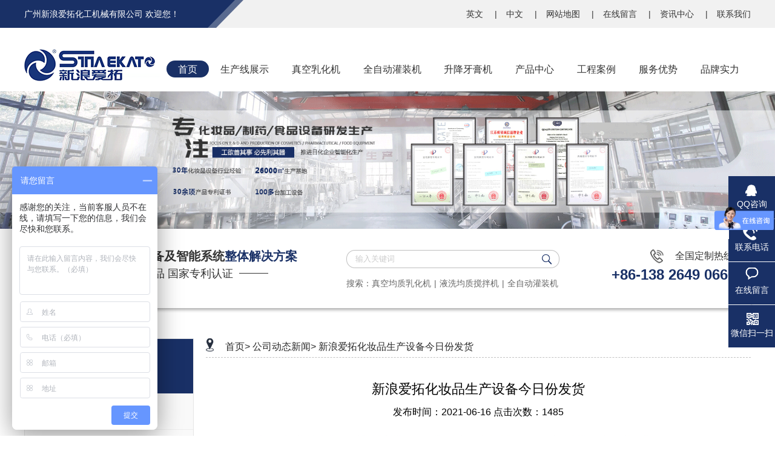

--- FILE ---
content_type: text/html
request_url: http://sinaekato.com/news_x/97.html
body_size: 6307
content:
<!DOCTYPE html>
<html>

	<head lang="en">
		<meta http-equiv="X-UA-Compatible" content="IE=edge,chrome=1">
		<meta charset="utf-8">
		<!-------------seo_title---------------->
		<title> 化妆品生产设备发货-广州新浪爱拓化工机械有限公司 </title>
		<!-------------seo_title---------------->
		<!-------------seo_keywords---------------->
					<meta name="keywords" content="化妆品生产设备  真空均质乳化机  化妆品生产线解决方案" />		<!-------------seo_keywords---------------->
		<!-------------seo_discription---------------->
					<meta name="description" content="  2021.6.16新浪爱拓化妆品生产机械设备今日份发货，夏日炎炎，新浪爱拓不辜负每一滴汗水，为中国高端化妆品机械设备之崛起目标奋斗！" />		<!-------------seo_discription---------------->
		<meta name="applicable-device" content="pc">
		<meta http-equiv="Cache-Control" content="no-transform" />
		<meta http-equiv="Cache-Control" content="no-siteapp" />
		<link rel="shortcut icon" href="/Public/images/favicon.ico" />
		<link href="/Public/css/main.css" rel="stylesheet">
		<style type="text/css">
			img{display: -webkit-inline-box;}

		</style>
	</head>

	<body>
		<div class="header">
	<div class="header_top">
		<div class="nr tywidth clearfix">
			<div class="topic fl">广州新浪爱拓化工机械有限公司 欢迎您！</div>
			<div class="navbj fr">
				<a href="http://www.sinaekato.com/en"> 英文 </a><i>|</i>
				<a href="/"> 中文 </a><i>|</i>
				<a href="/websiteMap.html"> 网站地图 </a><i>|</i>
				<a href="/feedback.html"> 在线留言 </a><i>|</i>
				<a href="/newsAll.html"> 资讯中心 </a> <i>|</i>
				<a href="/contact.html"> 联系我们 </a>
			</div>
		</div>
	</div>
	<div class="header_slogan tywidth clearfix">
		<div class="logo fl">
			<a href="/"><img src="/Public/images/logo.png" alt="新浪爱拓logo" title="新浪爱拓logo"></a>
		</div>
		<div class="nav fl">
			<div class="nav-content">
				<nav>
					<a class="xz" href="/" key="0"  > <i><b>首页</b></i>
													</a><a class="xz" href="/solution.html" key="1" class="ac" > <i><b>生产线展示</b></i>
							<ul>
									<li onclick="window.open('/casesList/2.html')" style="cursor:pointer">乳膏霜生产线</li><li onclick="window.open('/casesList/3.html')" style="cursor:pointer">液洗生产线</li><li onclick="window.open('/casesList/4.html')" style="cursor:pointer">香水生产线</li>								</ul>						</a><a class="xz" href="/cp_1.html" key="2"  > <i><b>真空乳化机</b></i>
													</a><a class="xz" href="/cp_2.html" key="3"  > <i><b>全自动灌装机</b></i>
													</a><a class="xz" href="/cp_3.html" key="4"  > <i><b>升降牙膏机</b></i>
													</a><a class="xz" href="/cp_All.html" key="5" class="ac" > <i><b>产品中心</b></i>
							<ul>
									<li onclick="window.open('/cp1/6.html')" style="cursor:pointer">真空均质乳化机系列</li><li onclick="window.open('/cp1/7.html')" style="cursor:pointer">液洗均质搅拌机系列</li><li onclick="window.open('/cp1/10.html')" style="cursor:pointer">灌装机系列</li><li onclick="window.open('/cp1/8.html')" style="cursor:pointer">RO水处理系列</li><li onclick="window.open('/cp1/9.html')" style="cursor:pointer">香水冷冻机系列</li><li onclick="window.open('/cp1/11.html')" style="cursor:pointer">贴标机系列</li><li onclick="window.open('/cp1/12.html')" style="cursor:pointer">均质机系列</li><li onclick="window.open('http://www.sinaekato.com/cp1/17.html')" style="cursor:pointer">面膜设备</li><li onclick="window.open('/cp1/13.html')" style="cursor:pointer">清洗系列</li><li onclick="window.open('/cp1/14.html')" style="cursor:pointer">储罐系列</li>								</ul>						</a><a class="xz" href="/casesAll.html" key="7"  > <i><b>工程案例</b></i>
													</a><a class="xz" href="/advantage.html" key="8"  > <i><b>服务优势</b></i>
													</a><a class="xz" href="/about.html" key="11" class="ac" > <i><b>品牌实力</b></i>
							<ul>
									<li onclick="window.open('/about.html')" style="cursor:pointer">品牌介绍</li><li onclick="window.open('/companyList/53.html')" style="cursor:pointer">发展历程</li><li onclick="window.open('/companyList/48.html')" style="cursor:pointer">资质荣誉</li><li onclick="window.open('/companyList/49.html')" style="cursor:pointer">研发实力</li><li onclick="window.open('/companyList/46.html')" style="cursor:pointer">生产实力</li><li onclick="window.open('/companyList/50.html')" style="cursor:pointer">团队实力</li><li onclick="window.open('/companyList/51.html')" style="cursor:pointer">参展信息</li>								</ul>						</a>				</nav>
			</div>
		</div>
	</div>
</div>
		<div class="banner">
		<div class="bd">
			<ul>
				<li><img src="/Public/Uploads/2020-08-19/5f3c7c462241c.png" alt="新浪爱拓banner" title="新浪爱拓banner"></li>
			</ul>
		</div>
	</div>		<div class="search">
	<div class="search-content tywidth">
		<div class="text">
			<h5>专业日化|制药|食品设备及智能系统<b>整体解决方案</b></h5>
			<h6><img src="/Public/images/searchhr.png"><i>高新技术产品 国家专利认证</i><img src="/Public/images/searchhr.png"> </h6> </div>
		<div class="boss">
			<div class="search-form">
				<form id="searchForm" action="/search.html" method="post" name="formsearch"> <input type="text" name="keywords" class="search-input" id="search-keywords" placeholder="输入关键词"> <input type="submit" id="s_btn" value="" onclick="gosearch();"> </form>
			</div>
			<div class="search-keywords">
				<div class="wb"> <span>搜索：</span>
					<a href="/keywords/真空均质乳化机.html" target="_self">真空均质乳化机</a>
						<i>|</i><a href="/keywords/液洗均质搅拌机.html" target="_self">液洗均质搅拌机</a>
						<i>|</i><a href="/keywords/全自动灌装机.html" target="_self">全自动灌装机</a>
										</div>
			</div>
		</div>
		<div class="ssrx"> <i><img src="/Public/images/phone.png">全国定制热线:</i>
			<p>+86-138 2649 0666 </p>
		</div>
	</div>
</div>
<script>
	function gosearch() {
		var search_keywords = document.getElementById('search-keywords').value,
			search_url = "Home-Index-search.html";
		search_keywords != '' ? document.getElementById('searchForm').submit() : alert('输入关键词');
	}
</script>
		<div class="product-main">
			<div class="product-content tywidth clearfix">
				<div class="pro-left fl">
					<div class="kk">
						<div class="top"> <i>资讯中心</i> </div>
<div class="sideMenu">
	<ul>
		<li>
				<a href="/newsList/4.html"><b></b><i>公司动态新闻</i> </a>
			</li><li>
				<a href="/newsList/5.html"><b></b><i>行业干货资讯</i> </a>
			</li><li>
				<a href="/newsList/6.html"><b></b><i>常见问答</i> </a>
			</li>	</ul>
</div> </div>
						<div class="phoneus">
		<h6>联系新浪爱拓</h6>
		<p style="text-align: center;">广州新浪爱拓化工机械有限公司</p>
		<p>固定电话1：+86-138 2649 0666</p>
		<p>固定电话2：+86-20-2629 2588</p>
		<p>电子邮箱：lzy@gzsina.com</p>
		<p>生产基地：江苏省高邮市八桥工业园区</p>
		<p>国际贸易总部：广州市白云区石井街夏茅第十五社新路口工业区A1栋</p>
		<p>
			<a href="http://wpa.qq.com/msgrd?v=3&uin=2899214496&site=qq&menu=yes" class="more" target="_blank"> 立即咨询 </a>
			<a href="/feedback.html" class="more"> 在线留言 </a>
		</p>
	</div>
				</div>
				<div class="right">
					<div class="content">
						<div class="title-top">
							<div class="l-nav"><img src="/Public/images/cp-top-title.png">
								<!--<span>公司动态新闻</span>--></div>
							<div class="t-y">
								<a href="/index.html">首页></a>
								<a href="/newsList/4.html">公司动态新闻></a>
								<a href="">新浪爱拓化妆品生产设备今日份发货</a>
							</div>
						</div>
						<div class="about-zx">
							<h3 style="text-align: center;font-size: 22px;">新浪爱拓化妆品生产设备今日份发货</h3>
							<div class="download-discription" style="text-align: center;margin: 10px;font-size: 16px;">发布时间：2021-06-16 点击次数：1485 </div> <p style="text-align: center;"><img src="/Public/ue_upload/image/20210616/1623824619586767.jpg" title="1623824619586767.jpg" alt="今日发货拼图.jpg"/></p><p>&nbsp; 2021.6.16新浪爱拓化妆品生产机械设备今日份发货，夏日炎炎，新浪爱拓不辜负每一滴汗水，为<a href="http://www.sinaekato.com" target="_blank"><strong>中国高端化妆品机械设备</strong></a>之崛起目标奋斗！</p><p><br/></p><p>&nbsp;新浪爱拓是一家成立于1990年的化工机械设备有限公司，30年丰富设备制造经验、拥有一批优秀的工程设计师与机械设备技术型人才，拥有自主研发实力，30年来生产设备受到国内外客户的一致好评；新浪爱拓近些年来主要致力于膏霜、凝胶、液洗、香水等系列生产设备研发与生产，旗下主营设备产品有：<a href="http://www.sinaekato.com" target="_blank"><strong>真空均质乳化机</strong></a>、液洗均质搅拌机、<a href="http://www.sinaekato.com/cp_2.html" target="_blank"><strong>各类灌装机系列</strong></a>、香水冷冻机、ro反渗透水处理设备等等，其中真空均质乳化机合作采用德国均质技术、欧洲技术出口品质打造，盛名享誉国内外。</p><p><br/></p><p>新浪爱拓提供<a href="http://www.sinaekato.com/solution.html" target="_blank"><strong>现代智能生产线解决方案于设备</strong></a>，如果您最近也有打造化妆品生产线的想法，不妨点击在线客服进行咨询了解，我们将为您提供专属的免费技术服务，助您建立属于自己的生产王国。</p><p><br/></p><p><br/></p>							<div class="down-up">
								<div class="up" style="float: left;font-size: 14px;"> 上一篇：
									<a href="../news_x/96.html">热烈欢迎美妆健康协会赴新浪爱拓生产工厂（高邮）考察交流</a>
																		</div>
								<div class="down" style="float: right;font-size: 14px;"> 下一篇：
									<a href="../news_x/98.html">混合设备真空乳化机和液洗搅拌机的区别</a>
																		</div>
							</div>
						</div>
					</div>
				</div>
			</div>
		</div>
		<!--底部-->
<!--底部-->
<div class="bottom">
	<div class="ty_content">
		<div class="a">
			<img src="/Public/images/footlogo.png" alt="广州新浪爱拓化工机械有限公司" style="margin-bottom: 25px;">
			<p><img src="/Public/images/a_1.png" alt="广州新浪爱拓化工机械有限公司">联系人：厉志勇</p>
			<p><img src="/Public/images/a_2.png" alt="广州新浪爱拓化工机械有限公司">电话：+86-138 2649 0666</p>
			<p><img src="/Public/images/a_2.png" alt="广州新浪爱拓化工机械有限公司">固定电话：+86-20-2629 2588</p>
			<p><img src="/Public/images/a_3.png" alt="广州新浪爱拓化工机械有限公司">地址：广州市白云区石井街夏茅第十五社新路口工业区A1栋</p>
			<p>
				<a href="http://beian.miit.gov.cn/" target="_blank" style="margin-right: 27px;">备案号：粤ICP备05082667号-7</a>
				<a href=""  style="margin-right: 27px;">技术支持：京马网</a>
			</p>
		</div>

		<div class="b" style="text-align: center;color: #fff;    margin-left: 66px;">
			<img src="/Public/Uploads/2021-04-09/606fc9d189255.jpg" alt="广州新浪爱拓化工机械有限公司" style="width: 169px;height: 169px;">
			客服微信
		</div>

		<div class="b" style="text-align: center;color: #fff;    margin-left: 50px;" >
			<img src="/Public/Uploads/2020-08-13/5f350a0a5fb56.png" alt="广州新浪爱拓化工机械有限公司"  style="width: 169px;height: 169px;">
			手机端
		</div>
		<div class="c">
			<img src="/Public/images/bottom_c.png" alt="广州新浪爱拓化工机械有限公司">
			<ul>
				<li>
					<a href="/">首页</a>
				</li><li>
					<a href="/solution.html">生产线展示</a>
				</li><li>
					<a href="/cp_1.html">真空乳化机</a>
				</li><li>
					<a href="/cp_2.html">全自动灌装机</a>
				</li><li>
					<a href="/cp_3.html">升降牙膏机</a>
				</li><li>
					<a href="/cp_All.html">产品中心</a>
				</li><li>
					<a href="/casesAll.html">工程案例</a>
				</li><li>
					<a href="/advantage.html">服务优势</a>
				</li><li>
					<a href="/about.html">品牌实力</a>
				</li>			</ul>
		</div>
	</div>
</div>
<!--底部 结束-->
<!--<div class="foot">-->
	<!--<div class="nav">-->
		<!--<ul class="clearfix tywidth">-->
			<!---->
				<!--<li>-->
					<!--<a class="xz" href="/" key="0"  > <i><b>首页</b></i> </a>-->
				<!--</li>-->
			<!---->
				<!--<li>-->
					<!--<a class="xz" href="/solution.html" key="1" class="ac" > <i><b>生产线展示</b></i> </a>-->
				<!--</li>-->
			<!---->
				<!--<li>-->
					<!--<a class="xz" href="/cp_1.html" key="2"  > <i><b>真空乳化机</b></i> </a>-->
				<!--</li>-->
			<!---->
				<!--<li>-->
					<!--<a class="xz" href="/cp_2.html" key="3"  > <i><b>全自动灌装机</b></i> </a>-->
				<!--</li>-->
			<!---->
				<!--<li>-->
					<!--<a class="xz" href="/cp_3.html" key="4"  > <i><b>升降牙膏机</b></i> </a>-->
				<!--</li>-->
			<!---->
				<!--<li>-->
					<!--<a class="xz" href="/cp_All.html" key="5" class="ac" > <i><b>产品中心</b></i> </a>-->
				<!--</li>-->
			<!---->
				<!--<li>-->
					<!--<a class="xz" href="/casesAll.html" key="7"  > <i><b>工程案例</b></i> </a>-->
				<!--</li>-->
			<!---->
				<!--<li>-->
					<!--<a class="xz" href="/advantage.html" key="8"  > <i><b>服务优势</b></i> </a>-->
				<!--</li>-->
			<!---->
				<!--<li>-->
					<!--<a class="xz" href="/about.html" key="11" class="ac" > <i><b>品牌实力</b></i> </a>-->
				<!--</li>-->
			<!---->
			<!--<li>-->
				<!--<a href="/contact.html"> 联系我们 </a>-->
			<!--</li>-->
		<!--</ul>-->
	<!--</div>-->
	<!--<div class="content tywidth clearfix">-->
		<!--<div class="wechat" style="margin-top: 5px;"> <img src="/Public/Uploads/2021-04-09/606fc9d189255.jpg" width="119" height="119"> </div>-->
		<!--<div class="logo" style="margin: 15px 0 0 15px;width: 405px;"> <img src="/Public/images/footlogo.png">-->
			<!--<p>广州新浪爱拓化工机械有限公司</p>-->
		<!--</div>-->
		<!--<div class="text"> <dt> Contact us&nbsp;&nbsp;&nbsp;&nbsp;联系我们 </dt>-->
			<!--<p> <b><img src="/Public/images/f_icon1.png"></b><i>  地 址：</i>江苏省高邮市八桥工业园区 </p>-->
			<!--<p> <b><img src="/Public/images/f_icon2.png"></b><i style="letter-spacing: 4.6px;width: inherit;">联系人：</i><span style="margin-left: -4px;">厉志勇 +86-138 2649 0666</span> </p>-->
			<!--<p> <b><img src="/Public/images/f_icon3.png"></b><i style="letter-spacing: 14px;width: inherit;">电话：</i><span style="margin-left: -13px;"></span> </p>-->
			<!--<p> <b><img src="/Public/images/f_icon4.png"></b><i style="letter-spacing: 14px;width: inherit;">传真：</i><span style="margin-left: -13px;">+86-20-26291868</span></p>-->
			<!--<p> <b><img src="/Public/images/f_icon5.png"></b><i style="letter-spacing: 14px;width: inherit;">邮箱：</i><span style="margin-left: -13px;">lzy@gzsina.com</span></p>-->
			<!--&lt;!&ndash;<p> <b><img src="/Public/images/f_icon6.png"></b><span style="width: 325px;display: inline-block;vertical-align: top;"><i style="width: 100px;">国际贸易总部：</i>广州市白云区石井街夏茅第十五社新路口工业区A1栋</span> </p>&ndash;&gt;-->
		<!--</div>-->
		<!--<div class="link"> <dt> Links&nbsp;&nbsp;友情链接 </dt>-->
			<!--<nav class="clearfix">-->
				<!---->
					<!--<dd>-->
						<!--<a href="http://www.ddkflor.com" target="_blank">车间地板</a>-->
				<!---->
				<!--</dd>-->
			<!--</nav>-->
		<!--</div>-->
	<!--</div>-->
	<!--<div class="copy">-->
		<!--<footer class="tywidth"> <i>备案号：</i>-->
			<!--<a href="http://beian.miit.gov.cn/" target="_blank">粤ICP备05082667号-7</a> <i style="margin: 0 30px 0 60px;">版权所有©广州新浪爱拓化工机械有限公司</i> <i>技术支持：</i>-->
			<!--<a href="http://www.omos99.com/" target="_blank">京马网</a>&nbsp;&nbsp;-->
			<!--<a href="http://www.omos88.cn/" target="_blank">傲马系统</a>-->
		<!--</footer>-->
	<!--</div>-->
<!--</div>-->
<!--底部 结束-->
<script type="text/javascript" src="/Public/js/jquery.min.js"></script>
<script src="/Public/js/jquery.lazyload.js"></script>
<link rel="stylesheet" href="/Public/css/communion.css" />
<!--联系热线-->
<div class="contact_hotline" style="margin-top: -144px;">
	<ul id="contact_hotline">
		<li class="my-kefu-qq">
			<div class="my-kefu-main">
				<div class="my-kefu-left">
					<a class="online-contact-btn" href="http://wpa.qq.com/msgrd?v=3&uin=2899214496&site=qq&menu=yes" qq="2899214496" target="_blank"> <i></i>
						<p> QQ咨询 </p>
					</a>
				</div>
				<div class="my-kefu-right"></div>
			</div>
		</li>
		<li class="my-kefu-tel">
			<div class="my-kefu-tel-main">
				<div class="my-kefu-left"> <i></i>
					<p> 联系电话 </p>
				</div>
				<div class="my-kefu-tel-right">+86-138 2649 0666</div>
			</div>
		</li>
		<li class="my-kefu-liuyan">
			<div class="my-kefu-main">
				<div class="my-kefu-left">
					<a href="/feedback.html" title="在线留言"> <i></i>
						<p> 在线留言 </p>
					</a>
				</div>
				<div class="my-kefu-right"></div>
			</div>
		</li>
		<li class="my-kefu-weixin">
			<div class="my-kefu-main">
				<div class="my-kefu-left"> <i></i>
					<p> 微信扫一扫 </p>
				</div>
				<div class="my-kefu-right"> </div>
				<div class="my-kefu-weixin-pic" style="display: none;"> <img src="/Public/Uploads/2021-04-09/606fc9d189255.jpg"> </div>
			</div>
		</li>
		<li class="my-kefu-ftop">
			<div class="my-kefu-main">
				<div class="my-kefu-left">
					<a href="javascript:;"> <i></i>
						<p> 返回顶部 </p>
					</a>
				</div>
				<div class="my-kefu-right"> </div>
			</div>
		</li>
	</ul>
</div>
<!--联系热线 结束-->
<script>
	var time;
	$('.contact_hotline').css({
		'marginTop': -($('.contact_hotline').height() / 2)
	});
	$('#contact_hotline li').on({
		'mouseenter': function() {
			var scope = this;
			time = setTimeout(function() {
				var divDom = $(scope).children('div');
				var maxWidth = divDom.width();
				$(scope).stop().animate({
					left: 77 - maxWidth
				}, 'normal', function() {
					var pic = $(scope).find('.my-kefu-weixin-pic');
					if(pic.length > 0) {
						pic.show();
					}
				});
			}, 100)
		},
		'mouseleave': function() {
			var pic = $(this).find('.my-kefu-weixin-pic');
			var divDom = $(this).children('div');
			var maxWidth = divDom.width();
			if(pic.length > 0) {
				pic.hide();
			}
			clearTimeout(time);
			var divDom = $(this).children('div');
			$(this).stop().animate({
				left: 0
			}, "normal", function() {});
		}
	});
	$(window).scroll(function() {
		var scrollTop = document.documentElement.scrollTop || window.pageYOffset || document.body.scrollTop;
		var eltop = $("#contact_hotline").find(".my-kefu-ftop");
		if(scrollTop > 0) {
			eltop.show();
		} else {
			eltop.hide();
		}
	});
	$("#contact_hotline").find(".my-kefu-ftop").click(function() {
		var scrollTop = document.documentElement.scrollTop || window.pageYOffset || document.body.scrollTop;
		if(scrollTop > 0) {
			$("html,body").animate({
				scrollTop: 0
			}, "slow");
		}
	});
	$('img').lazyload();
</script> <script>
var _hmt = _hmt || [];
(function() {
  var hm = document.createElement("script");
  hm.src = "https://hm.baidu.com/hm.js?b7f4d24ceefd128f04133b29ddcc1e32";
  var s = document.getElementsByTagName("script")[0]; 
  s.parentNode.insertBefore(hm, s);
})();
</script>
 <meta name="baidu-site-verification" content="codeva-LeryDnnQ29" /> </body>
	<script src="/Public/js/jquery1.42.min.js"></script>
	<script src="/Public/js/jquery.SuperSlide.2.1.1.source.js"></script>
	<script src="/Public/js/index_js.js"></script>
	<script>
		$(".header .nav").slide({titCell: "nav>a", trigger: "click", defaultIndex:0});
	</script>

</html>

--- FILE ---
content_type: text/css
request_url: http://sinaekato.com/Public/css/main.css
body_size: 7411
content:
*{ margin: 0; padding: 0; list-style: none; text-decoration: none; box-sizing: border-box;}
body{ position: relative; font: 14px/1.5 Microsoft YaHei, arial, 微软雅黑, sans-serif; vertical-align: baseline; width: 100%; overflow-x: hidden;}
i, em{ font-style: normal;}
a{ color: #333;}
h1, h2, h3, h4, h5, h6, b{ font-weight: normal;}
img{ border: none \9; display: inline-block;}
.clearfix:after{ content: "."; display: block; height: 0; clear: both; overflow: hidden; visibility: hidden;}
.fl{ float: left;}
.fr{ float: right;}
@font-face{ font-family: 'Kozuka Gothic Pr6N-Bold';src: url('../fonts/Kozuka Gothic Pr6N-Bold.ttf');font-weight: normal; font-style: normal;}
.ty_content,.tywidth{ width: 1200px; margin: 0 auto;}
.more-title{ position: relative; z-index: 6; width: 1200px; margin: 0 auto; text-align: center;}
.more-title h5{ color: #333; font-size: 36px; line-height: 36px;}
.more-title .hr{ display: inline-block; vertical-align: top; width: 284px; height: 1px; background: rgb(204, 204, 204); margin: 14px 0;}
.more-title h6{ font-size: 20px; color: #666; line-height: 20px;}
@-webkit-keyframes bounce-up{ 25%{-webkit-transform: translateY(2px);}
	50%, 100%{-webkit-transform: translateY(0);}
	75%{-webkit-transform: translateY(-2px);}
	}
@keyframes bounce-up{ 25%{transform: translateY(2px);}
	50%, 100%{transform: translateY(0);}
	75%{transform: translateY(-2px);}
	}
@keyframes msClock{ 0%,90%,100%{ transform: rotate(0) scale(1);}
	20%,40%{ transform: rotate(-15deg) scale(1.1);}
	30%,50%{ transform: rotate(15deg) scale(1.1);}
	}

/*头部*/

.header{ width: 100%; font-size: 0;}
.header_top{ background: url(../images/head_top.png)no-repeat center; width: 100%; height: 46px; line-height: 46px;}
.header_top .nr .topic{ color: #fff; font-size: 14px;}
.header_top .nr .navbj a,.header_top .nr .navbj i{ color: #333; font-size: 14px;}
.header_top .nr .navbj i{ margin: 0 15px;}
.header_top .nr .navbj a:hover{ color: #193066; font-weight: bold;}
.header .header_slogan{ height: 105px;}
.header .header_slogan .logo{ width: 235px; margin-top: 25px;}
.header .header_slogan .logo img{ margin-left: -10px;}
.header .header_slogan .logo:hover img{ -webkit-animation: bounce-up 1.3s linear infinite; animation: bounce-up 1.3s linear infinite;}

/*导航*/

.header .nav{ width: 965px; padding-top: 50px;}
.header .nav .nav-content nav .xz{ position: relative; display: inline-block; vertical-align: top; text-align: center; margin-right: 0;}
.header .nav .nav-content nav .xz i{ padding: 0 18.941px; color: #333; font-size: 16px; position: relative; height: 28px; line-height: 28px; overflow: hidden;}
.header .nav .nav-content nav .xz i b{ position: relative; z-index: 6; transition: all .3s;}
.header .nav .nav-content nav .xz i:before{ content: ""; background: #193066; width: 0; height: 28px; position: absolute; left: 45%; border-radius: 14px; bottom: -5px; z-index: 1; transition: all .3s;}
.header .nav .nav-content nav .xz.on i:before,.header .nav .nav-content nav .xz:hover i:before{ width: 100%; left: 0;}
.header .nav .nav-content nav .xz.on b,.header .nav .nav-content nav .xz:hover b{ color: #fff;}
.header .nav .nav-content nav a:last-child{ margin-right: 0;}
.header .nav .nav-content nav .xz ul{ display: none; position: absolute; left: -25px; top: 29px; z-index: 999; width: 150%;}
.header .nav .nav-content nav .xz ul li{ font-size: 14px; height: 40px; line-height: 40px; background: #333; color: #fff;}
.header .nav .nav-content nav .xz ul li:hover{ background: #fff; color: #193066; font-weight: bold;}

/*banner*/

.banner{ width: 100%;line-height: 0;}
.banner img{ width: 100%;}

/*搜索*/

.search{ font-size: 0; position: relative; z-index: 66;}
.search .search-content{ background-color: rgb(255, 255, 255); box-shadow: 0px 3px 5px 0px rgba(1, 1, 1, 0.32); height: 131px; overflow: hidden;}
.search .search-content>div{ display: inline-block;vertical-align: top; padding-top: 35px;}
.search .search-content .text{ margin-left: 17px; width: 435px; text-align: center;}
.search .search-content .text h5{ font-weight: bold; color: #333; font-size: 20px; font-weight: bold; line-height: 20px; margin-bottom: 10px;}
.search .search-content .text h5 b{ color: #193066; font-weight: bold;}
.search .search-content .text h6 i{ display: inline-block; vertical-align: middle; color: #333; font-size: 18px; line-height: 18px; margin: 0 10px;}
.search .search-content .text h6 img{ display: inline-block; vertical-align: middle;}
.search .search-content .boss{ margin-left: 80px;}
#searchForm{background: url(../images/search.png)no-repeat; width: 352px; height: 30px; display: inline-block; vertical-align: top;}
#searchForm>input{ text-indent: 15px; background: none; border: none; outline: none; display: inline-block; vertical-align: top; color: #ccc;}
#searchForm .search-input{ height: 30px; line-height: 30px; width: 90%;}
.search-form #s_btn{ width: 30px; height: 30px; cursor: pointer;}
#searchForm .search-input::-webkit-input-placeholder{/* WebKit browsers */
	color: #ccc;}
#searchForm .search-input:-moz-placeholder{/* Mozilla Firefox 4 to 18 */
	color: #ccc;}
#searchForm .search-input::-moz-placeholder{/* Mozilla Firefox 19+ */
	color: #ccc;}
#searchForm .search-input:-ms-input-placeholder{/* Internet Explorer 10+ */
	color: #ccc;}
.search .search-keywords{ margin-top: 15px;}
.search .search-keywords span,.search .search-keywords a,.search .search-keywords i{ color: #666; font-size: 14px;}
.search .search-keywords a:hover{ color: #193066;}
.search .search-keywords i{ display: inline-block; vertical-align: top; margin: 0 5px;}
.search .ssrx{ padding: 15px 25px 0 0; float: right; text-align: right;}
.search .ssrx i img{ vertical-align: middle; margin-right: 20px;animation: msClock 1.2s linear infinite; animation: msClock 1.2s linear infinite;}
.search .ssrx i{ display: block; font-size: 16px; line-height: 16px; color: #333;}
.search .ssrx p{ margin-top: 8px; font-size: 24px; font-weight: bold; line-height: 24px; color: #193066;}

/*product-main*/

.product-main{ margin-top: 50px;}
.product-content{ width: 1200px; margin: 0 auto; overflow: hidden;}

/*product-main pro-left*/

.product-main .product-content .pro-left{ width: 280px; margin-right: 20px;}
.product-main .product-content .pro-left .kk{ width: 100%; background: #f9f9f9; border: 1px solid #e5e5e5;}
.product-main .product-content .pro-left .top{ text-align: center; background: #193066;; height: 90px; line-height: 90px;}
.product-main .product-content .pro-left .top i{font-size: 30px;color: #fff;text-transform: uppercase;}
.product-main .product-content .pro-left .sideMenu h6 a{ display: block; height: 64px; line-height: 64px; background: url(../images/proicon.png)no-repeat 210px center #193066; padding: 0 40px 0 35px; font-size: 20px; color: #fff;}
.product-main .product-content .pro-left .sideMenu ul li a{ position: relative; display: block; height: 60px; line-height: 60px; background: #f9f9f9; font-size: 16px; color: #333; padding-left: 55px; border-bottom: 1px solid #eee;}
.product-main .product-content .pro-left .sideMenu ul li a:hover{ color: #193066;;}
.product-main .product-content .pro-left .sideMenu ul li a:before{ content: ""; left: 0; top: 50%; width: 2px; height: 1px; position: absolute; background: #193066;; visibility: hidden;}
.product-main .product-content .pro-left .sideMenu ul li a:hover:before{ top: 0; height: 50%; visibility: visible; transition: all .5s;}
.product-main .product-content .pro-left .sideMenu ul li a:after{ content: ""; left: 0; bottom: 50%; height: 1px; width: 2px; position: absolute; background: #193066;; visibility: hidden;}
.product-main .product-content .pro-left .sideMenu ul li a:hover:after{ bottom: 0; height: 50%; visibility: visible; transition: all .5s;}
.product-main .product-content .pro-left .sideMenu ul dl{ padding: 10px 0 0 70px;}
.product-main .product-content .pro-left .sideMenu ul dl:last-child{ padding-bottom: 10px; margin-bottom: 0; border-bottom: 1px solid #e5e5e5;}
.product-main .product-content .pro-left .sideMenu ul dl a{ font-size: 14px; color: #333;}
.product-main .product-content .pro-left .sideMenu ul dl a:hover{ color: #193066;;}
.product-main .product-content .pro-left .phone{ padding: 30px 0 35px; height: 120px;}
.product-main .product-content .pro-left .phone>div{ display: inline-block; vertical-align: top;}
.product-main .product-content .pro-left .icon{ margin: 10px 15px 0 20px;}
.product-main .product-content .pro-left .phone .text p{color: #555;font-size: 16px; line-height: 16px; margin-bottom: 15px;}
.product-main .product-content .pro-left .phone .text b{ display: block; color: #333;font-size: 24px; line-height: 24px; font-weight: bold; font-family: arial;}

/*product-main recommend*/

.product-main .product-content .pro-left .recommend{ border: 1px solid #ccc; margin: 20px 0 0;}
.product-main .product-content .pro-left .recommend h6{ text-align: center; color: #fff; font-size: 24px; width: 100%; height: 40px; line-height: 40px; background: #193066;;}
.product-main .product-content .pro-left .recommend dl dd{ text-align: center; margin: 10px 0;}
.product-main .product-content .pro-left .recommend dl dd .pic{ width: 240px; height: 164px; overflow: hidden; display: inline-block; border: 1px solid #D8D8D8;}
.product-main .product-content .pro-left .recommend dl dd .pic:hover{ border: 1px solid #193066;;}
.product-main .product-content .pro-left .recommend dl dd .pic img{ width: 100%;}
.product-main .product-content .pro-left .recommend dl dd p:hover a{ color: #193066;;}
.product-main .product-content .pro-left .recommend dl dd p a{ color: #494949; font-size: 14px;}

/*product-main phoneus*/

.product-main .product-content .pro-left .phoneus{ border: 1px solid rgb(220, 220, 220);margin-top: 20px;}
.product-main .product-content .pro-left .phoneus h6{ text-align: center; color: #fff; font-size: 24px; width: 100%; height: 40px; line-height: 40px; background: #193066;;}
.product-main .product-content .pro-left .phoneus p{ color: #333; font-size: 14px; margin: 10px 0 10px 10px;}
.product-main .product-content .pro-left .phoneus p a{ color: #fff; font-size: 14px; background: #193066;; display: inline-block; vertical-align: top; margin: 0 10px 0 10px; text-align: center; width: 98px; height: 30px; line-height: 30px;}
.product-main .product-content .pro-left .phoneus p a:hover{ text-decoration: underline;}

/*product-main right*/

.product-main .product-content .right{ float: left; width: 900px;font-size: 16px;}
.product-main .product-content .right .title-top{ border-bottom: 1px dashed #c2c2c2; padding-bottom: 5px; overflow: hidden;}
.product-main .product-content .right .title-top img{ display: inline-block; vertical-align: text-bottom; margin-right: 15px; width: 13px; height: 22px;}
.product-main .product-content .right .title-top span{ color: #292929; font-size: 16px; display: inline-block;}
.product-main .product-content .right .title-top > div{ display: inline-block;}
.product-main .product-content .right .title-top > div > a{ color: #292929; font-size: 16px;}
.product-main .product-content .right .title-top > div > a:hover{ color: #193066;;}
.product-main .product-content .right .cp-zl{ margin-top: 35px; overflow: hidden;}
.product-main .product-content .right .cp-zl ul li{ box-shadow: 0px 7px 13.92px 2.08px rgba(0, 0, 0, 0.15); display: inline-block; vertical-align: top; width: 290px; text-align: center; margin: 0 15px 20px 0; position: relative; overflow: hidden;}
.product-main .product-content .right .cp-zl .cp-img{ width: 100%; overflow: hidden; line-height: 0;}
.product-main .product-content .right ul li .cp-img img{ width: 100%; transition: all .5s;}
.product-main .product-content .right ul li:hover .cp-img img{ transform: scale(1.1, 1.1);}
.product-main .product-content .right ul li .db-title{ width: 100%; height: 53px; line-height: 53px; overflow: hidden;}
.product-main .product-content .right ul li .db-title i{ color: #333; font-size: 16px; transition: all .5s;}
.product-main .product-content .right ul li .db-title b{ width: 20px; height: 20px; display: inline-block; vertical-align: top; background: url(../images/cpicon1.png)no-repeat; transition: all .5s; margin: 17px 0 0 10px;}
.product-main .product-content .right ul li:hover .db-title b{ background: url(../images/cpicon2.png)no-repeat;}
.product-main .product-content .right ul li:hover .db-title i{ color: #193066;}

/*product-main right advantage-nr*/

.product-main .product-content .right .content .about-zx .down-up{height: 50px;margin-top: 50px;}
.product-main .product-content .right .advantage-nr{ overflow: hidden; margin-top: 35px;}
.product-main .product-content .right .process-nr{ overflow: hidden; margin-top: 35px; font-size: 14px;}

/*pages start*/

.pages{ margin-top: 50px; float: right; display: inline; padding-bottom: 10px;}
.pages span{ color: #9a9a9a; vertical-align: middle;}
.pages .pgbtn{ border: 1px solid #ccc; color: #999;}
.pages a, .pages li{ display: inline-block; list-style: none; text-decoration: none; color: #193066; font-size: 15px; vertical-align: middle;}
.pages .current{ background: #666; color: #fff; border-color: #444; box-shadow: 0 1px 0 #fff, 0 0 2px rgba(0, 0, 0, .3) inset; cursor: default;}
.pages a, .pages span{ float: left; color: #666; font-size: 14px; line-height: 24px; font-weight: 400; text-align: center; border: 1px solid #bbb; min-width: 14px; padding: 0 10px; margin: 0 5px 0 0; border-radius: 3px; box-shadow: 0 1px 2px rgba(0, 0, 0, .2); background: #efefef; background: -moz-linear-gradient(top, #ffffff 0%, #efefef 100%); background: -webkit-gradient(linear, left top, left bottom, color-stop(0%, #ffffff), color-stop(100%, #efefef)); background: -webkit-linear-gradient(top, #ffffff 0%, #efefef 100%); background: -o-linear-gradient(top, #ffffff 0%, #efefef 100%); background: -ms-linear-gradient(top, #ffffff 0%, #efefef 100%); background: linear-gradient(top, #ffffff 0%, #efefef 100%);}
.pages a:hover{ background: #fcfcfc}

/*pages end*/

.product-main .product-content .right .nr{ margin-top: 35px; overflow: hidden;}

/* clearfix */

.clearfix:after{ visibility: hidden; display: block; font-size: 0; content: " "; clear: both; height: 0;}
* html .clearfix{ zoom: 1;}
.product-basic{ width: 340px; float: left;}
.product-basic .product-img .big-img img{ width: 100%;}
.product-basic .product-img .big-img .prev{ background: url(../images/pro3_btnl.png) no-repeat; left: 0px;}
.product-basic .product-img .big-img .next{ background: url(../images/pro3_btnr.png) no-repeat; right: 0px;}
.product-basic .product-img .big-img .prev,.product-basic .product-img .big-img .next{ position: absolute; top: 27%; display: block; width: 41px; height: 41px; cursor: pointer;}
.jiathis_style{ margin: 5px 0 0 15px;}
#jiathis_webchat img{ display: inline-block;}
.product-border{ float: left; overflow: hidden; width: 380px; margin-left: 15px;}
.product-basic-info-item b{ vertical-align: top;}
.product-basic-info-item{ line-height: 35px; margin: 10px 0; font-size: 16px;}
.product-basic-info-item span{ border-bottom: 1px solid #dfdfdf; display: inline-block; width: 78.95%;}
.product-border .product-basic-info .clearfix{ zoom: 1; padding-top: 5px; margin: 0 20px;}
.more-case-button{ width: 200px; height: 50px; background: #193066; line-height: 50px; text-align: center; display: inline-block; margin-left: 10px; margin-top: 22px; font-size: 16px;}
#a-djzx{ color: #fff;}

/* 放大后结束 */

.product-main .product-content .right .cpxq{ margin-top: 25px; overflow: hidden; text-align: center;}
.product-main .product-content .right .cpxq .top{ font-size: 18px; background: #193066; display: inline-block; width: 160px; height: 40px; color: #fff; line-height: 40px; text-align: center; padding: 0 5px;}
.product-xq-id{ margin-top: 50px;}
.product-xq-id-top span{ width: 15px; height: 15px; background: #03a0e5;}
.product-xq-id-top p{ display: inline-block; margin-left: 5px;}
.product-xq-id-top{ border-bottom: 2px solid #999; padding-bottom: 3px;}
.Related-products{ margin-top: 50px; overflow: hidden;}
.Related-products .top{ color: #666; font-size: 18px; padding-bottom: 3px;}
.Related-products hr{ border: none; height: 1px; border-top: 2px solid #193066;}
.Related-products .list-ul{ margin-top: 25px; overflow: hidden;}
.Related-products ul li{ display: inline-block; vertical-align: top; width: 215px;margin: 0 13px 20px 0; text-align: center;}
.Related-products ul li .xg-img{ width: 100%;border: 1px solid #ccc; overflow: hidden; line-height: 0;margin-bottom: 10px;}
.Related-products ul li .xg-img img{width: 100%}
.Related-products ul li .db-wb{ font-size: 16px; line-height: 16px;}
.Related-products > .list-ul > ul > li > a:hover .db-wb{ color: #193066;}
.Related-news{ margin-top: 10px; overflow: hidden;}
.Related-news .top{ color: #666; font-size: 18px; padding-bottom: 3px;}
.Related-news hr{ border: none; height: 1px; border-top: 2px solid #193066;}
.Related-news .top-one, .Related-news .top-two{color: #666;font-size: 18px;float: left;width: 48%;overflow: hidden;}
.Related-news .top-two{margin-left: 4%;}
.Related-news .top a .bh{ margin-left: 5px; display: inline-block;}
.Related-news > .top:hover a{ color: #193066;}
.Related-news .list-ul{ margin-top: 25px; overflow: hidden;}
.Related-news > .list-ul > ul{ display: inline-block;}
.Related-news .list-ul ul li{ padding-bottom: 15px;}
.Related-news .list-ul ul li a{ font-size: 14px; color: #666;}
.Related-news .list-ul ul li a:hover{ color: #193066;}
.new-cp-dc{ margin-top: 35px; overflow: hidden;}
.new-cp-dc > .content{ position: relative; height: 450px;}
.new-cp-dc > .content > .left{ display: inline-block; width: 565px;}
.new-cp-dc > .content > .left .nr-1{ margin-top: 20px;}
.new-cp-dc > .content > .left .nr-1 .checkboxSpan{ margin-right: 15px;}
.new-cp-dc > .content > .left .nr-1 .bt{ text-align: right; width: 100px; display: inline-block;}
.new-cp-dc > .content > .left .nr-1 label{ margin-right: 20px;}
.new-cp-dc > .content > .left .nr-1 form{ padding-bottom: 30px;}
.new-cp-dc .content .top{ color: #000; font-size: 18px; font-weight: bold;}
.new-cp-dc > .content > .right{ display: inline-block; width: 290px; vertical-align: top; margin-left: 28px;}
.new-cp-dc > .content > .right .bd-pl ul li{ font-size: 14px; color: #000; padding-bottom: 30px;}
.new-cp-dc > .content > .db-jy{ margin-top: 20px;}
.new-cp-dc > .content .db-jy .db-bt{ display: inline-block; vertical-align: top; text-align: center; margin-top: 12px;}
.new-cp-dc > .content .jy-hz{ height: 195px;}
#jySpan{ display: block;}
#mzSpan{ position: absolute; left: 74px; top: 36px;}
#dhSpan{ position: absolute; left: 74px; top: 36px;}
.new-cp-dc > .content .db-jy .zh input{ height: 35px; line-height: 35px; padding-left: 20px;}
.new-cp-dc > .content .db-jy .hz{ height: 79px;}
.new-cp-dc > .content .db-jy .zh{ display: inline-block; position: relative; margin-top: 40px;}
.new-cp-dc > .content > .db-jy .zh span font{ position: absolute; left: 140px; top: 40px; display: block; border-radius: 14px; width: 145px; height: 25px; line-height: 25px; text-align: center;}
.new-cp-dc .an-btn{ margin-top: 20px; position: absolute; right: 0; top: 365px;}
.new-cp-dc .tj-btn{ border-width: 0px; width: 100px; height: 35px; background: inherit; background-color: rgba(255, 255, 255, 1); box-sizing: border-box; border-width: 1px; border-style: solid; border-color: rgba(121, 121, 121, 1); border-radius: 15px; -moz-box-shadow: none; -webkit-box-shadow: none; box-shadow: none; font-size: 16px; cursor: pointer; outline: none; margin-left: 10px;}
.new-cp-dc .ct-btn{ border-width: 0px; width: 100px; height: 35px; background: inherit; background-color: rgba(255, 255, 255, 1); box-sizing: border-box; border-width: 1px; border-style: solid; border-color: rgba(121, 121, 121, 1); border-radius: 15px; -moz-box-shadow: none; -webkit-box-shadow: none; box-shadow: none; font-size: 16px; cursor: pointer; outline: none; margin-left: 10px;}
.new-cp-dc .ct-btn:hover{ border-color: #fb5f08; background: #fb5f08; transition-duration: 0.2s; color: #fff;}
.new-cp-dc .tj-btn:hover{ border-color: #fb5f08; background: #fb5f08; transition-duration: 0.2s; color: #fff;}
.user-content .container-right #sub{ width: 302px; height: 40px; border: 1px solid #ccc; background: #313334; color: #fff; font-size: 18px; text-indent: 0;}
.user-content .container-right .spa{ height: 36px; line-height: 36px; width: 204px; display: inline-block; float: left; font-size: 12px; text-indent: 10px; margin-top: 10px; color: red;}
.user-content .container-right label{ width: 64px; float: left; clear: left; height: 36px; line-height: 36px; margin-top: 10px; font-size: 15px;}
.user-content .container-right label, .user-content .container-right input{ margin-bottom: 25px;}
.user-content .container-right input{ width: 300px; height: 36px; line-height: 36px; margin-top: 10px; text-indent: 8px; font-size: 16px; font-family: "微软雅黑"; border: 1px solid #ccc; float: left;}
.user-content .container-right .feedback-zb{ height: 270px; overflow: hidden;}
.user-content .container-right textarea{ width: 300px; height: 36px; line-height: 36px; margin-top: 10px; text-indent: 8px; font-size: 16px; font-family: "微软雅黑"; border: 1px solid #ccc; float: left;}
.user-content{ width: 900px; display: inline-block; margin-left: 50px;}
.user-content .container-right .feedback-item{ margin: 25px 0 0 0;}
.user-content .container-right .feedback-item .feedback-item-left{ width: 60px; display: inline-block;}
.user-content .container-right .feedback-item .feedback-item-right{ display: inline-block;}
.user-content .container-right .feedback-item .feedback-item-right input{ border: 1px solid #c9c9c9; outline: none; border-radius: 4px; height: 35px; padding-left: 5px;}
.user-content .container-right .feedback-item .feedback-submit{ border: 0; color: #fff; background-color: #e83711; width: 170px; height: 45px; font-size: 18px; border-radius: 4px; cursor: pointer;}
.user-content .container-right .feedback-item input[type=submit]:hover{ background: #193066; color: #fff;}
.join-zx{ margin-top: 35px;}

/* 新闻  start*/

.new-list{ margin-top: 35px; overflow: hidden;}
.new-list .download-info .a{ width: 29.5%; height: 188px; float: left; margin-right: 5.8%;}
.new-list .download-info .a img{ width: 100%; display: block;}
.new-list .download-info .download-title{ font-size: 18px; margin-bottom: 10px;}
.new-list .download-info .download-discription{ color: #666; font-size: 14px;}
.new-list .download-info .a h3{ transition: all .3s ease-out 0s; font-size: 36px; line-height: 36px; margin-bottom: 10px;}
.new-list .download-info .a b{ transition: all .3s ease-out 0s; display: inline-block; vertical-align: top; line-height: 16px; font-size: 16px;}
.new-list ul li{ border: 1px solid #dedede; margin-bottom: 15px; padding: 22px 50px 22px 22px; background: #fff; overflow: hidden;}
.new-list ul li:hover{ border: 1px solid #193066;}
.new-list ul li:hover .download-title a{ color: #193066;}
.new-list .download-info .morea{ margin-top: 20px; width: 90px; height: 30px; line-height: 30px; text-align: center; display: block; float: right; background: #b6b6b6; color: #fff;}
.new-list ul li:hover .download-info .morea{ background: #193066;}

/* 新闻  end*/

.service-list{ width: 900px; overflow: hidden; margin-top: 35px;}
.service-list .download-info{ padding: 15px;}
.service-list .download-info .download-img{ display: inline-block; width: 20%; vertical-align: middle; text-align: center;}
.service-list .download-info .download-img img{ width: 80%;}
.service-list .download-info .download-basic{ display: inline-block; vertical-align: middle; width: 78%;}
.service-list .download-info .download-title{ font-size: 18px; margin-bottom: 10px;}
.service-list .download-info .download-discription{ color: #666; font-size: 14px;}
.service-list ul li{ margin-bottom: 25px; border: 1px dashed #e4e4e4;}
.company-honor-list{ margin-top: 35px;}
.company-honor-list ul li img{ width: 100%;height: 100%;}
.company-honor-list ul{ margin-left: 0px;}
.company-honor-list ul li{ float: left; width: 280px; text-align: center; font-size: 16px; margin: 0 20px 20px 0;}
.company-honor-list ul li .power-img{ display: inline-block; width: 142px; height: 158px; overflow: hidden;}
.company-honor-list ul li:hover .Company-title{ color: #193066;}
.model-matching-list{ width: 943px; overflow: hidden; margin-top: 35px;}
.model-matching-list .download-info{ padding: 15px;}
.model-matching-list .download-info .download-img{ display: inline-block; width: 20%; vertical-align: middle; text-align: center;}
.model-matching-list .download-info .download-img img{ width: 80%;}
.model-matching-list .download-info .download-basic{ display: inline-block; vertical-align: middle; width: 78%;}
.model-matching-list .download-info .download-title{ font-size: 18px; margin-bottom: 10px;}
.model-matching-list .download-info .download-discription{ color: #666; font-size: 14px;}
.model-matching-list ul li{ margin-bottom: 25px; border: 1px dashed #e4e4e4;}

/* 案例版本1  start*/

.case-list{ overflow: hidden; margin-top: 35px;}
.case-list ul li{ border: 1px solid #dedede; margin-bottom: 15px; padding: 15px 50px 15px 22px; background: #fff; overflow: hidden;}
.case-list ul li:hover{ border: 1px solid #193066;}
.case-list ul li:hover .download-title a{ color: #193066;}
.case-list .download-info .download-img{ width: 29.5%; float: left; margin-right: 5.8%;}
.case-list .download-info .download-img img{ width: 100%; display: block;}
.case-list .download-info .download-title{ font-size: 18px; margin-bottom: 10px;}
.case-list .download-info .download-discription{ color: #666; font-size: 14px;}
.case-list .download-info .more{ margin-top: 20px; width: 90px; height: 30px; line-height: 30px; text-align: center; display: block; float: right; background: #b6b6b6; color: #fff;}
.case-list ul li:hover .download-info .more{ background: #193066;}

/* 案例版本1  end*/


/* 案例版本2  start*/

.casetwo-list{ overflow: hidden; margin-top: 35px;}
.casetwo-list ul li{ height: 146px; border: 1px solid transparent; position: relative; background: #f7f7f7; transition: all .6s cubic-bezier(.215, .61, .355, 1) 0s; margin-bottom: 20px;}
.casetwo-list ul li .download-info .download-img{ width: 194px; height: 145px; display: inline-block; vertical-align: top; transition: all .6s cubic-bezier(.215, .61, .355, 1) 0s;}
.casetwo-list ul li .download-info .download-img img{ width: 164px; height: 111px; margin: 15px; border-bottom: 1px solid rgba(0, 0, 0, 0.09);}
.casetwo-list ul li:hover .download-info .download-img{ background: #ccc;}
.casetwo-list .download-info .download-basic{ margin: 15px 0 28px 15px; transition: all .3s ease-out 0s; display: inline-block; vertical-align: top; width: 70%;}
.casetwo-list ul li:hover .download-basic{ margin: 15px 0 28px 35px;}
.casetwo-list .download-info .download-title{ font-size: 20px;}
.casetwo-list .download-info .download-title:hover a{ color: #193066;}
.casetwo-list .download-info .download-discription i{ color: #666; font-size: 16px;}
.casetwo-list .download-info .fbsj{ color: #666; font-size: 14px; margin: 10px 0 5px;}
.casetwo-list .download-info .download-discription a:hover{ color: #193066;}

/* 案例版本2  end*/

.company-power-list{ overflow: hidden;margin-top: 30px;}
.company-power-list ul li{ display: inline-block; vertical-align: top; width: 280px; margin: 0 30px 20px 0;}
.company-power-list > ul > li > a:hover .Company-title{ color: #193066;}
.company-power-list .power-img{ width: 100%; line-height: 0; overflow: hidden;}
.company-power-list .power-img img{ width: 100%;}
.company-power-list .Company-title{ text-align: center; width: inherit; background: #ebebeb; line-height: 40px; height: 40px; color: #666; font-size: 14px;}
.company-power-list .big-img li{ margin-right: 65px;}
#company-honor{ margin-top: 35px; overflow: hidden;}
#company-honor .ry-nr{ overflow: hidden;}
#company-honor .ry-nr ul li{ float: left; text-align: center; width: 212px; margin: 0 23px 20px 0;}
#company-honor .ry-nr ul li .pic{ width: 212px!important; height: 276px!important; border: 1px solid #ccc; padding: 10px 10px 5px 10px; text-align: center; line-height: 0;}
#company-honor .ry-nr ul li .pic img{ width: 190px; height: 255px;}
#company-honor .ry-nr ul li .mc{ font-size: 14px; color: #666; margin: 5px 0 0;}
#company-honor .ry-nr ul li:hover .mc{ color: #193066;}
.about-zx{ margin-top: 35px;}
#about-us .nr{ margin-top: 35px; overflow: hidden;}
#about-us .nr p{ line-height: 40px; font-size: 16px; height: 40px;}
.support_zx{ margin: 35px 0 0; overflow: hidden;}

/*foot*/
.bottom{height: 310px;background: #193066;padding-top: 58px;margin-top: 30px;}
.bottom .a{float: left;}
.bottom .a p{color: #fff;margin-bottom: 5px;}
.bottom .a p img{margin-right: 10px;}
.bottom .a p a{color: #fff;margin-right: 80px;}
.bottom .b{width: 170px;float: left; margin-left: 90px; margin-top: 10px;}
.bottom .c{width: 250px;float: right;}
.bottom .c ul{margin-top: 25px;}
.bottom .c li{float: left;margin-bottom: 10px;width: 96px;}
.bottom .c li:nth-child(2n){float: right;}
.bottom .c a{color: #fff;font-size: 16px;}

/*group*/

.list-container{ width: 1200px; margin: 30px auto;}
.list-container .map-produt{ border-bottom: solid 1px #CCCCCC;}
.list-container .group{ margin: 60px 0 30px 0;}
.list-container .group .title{ font-size: 24px;}
.list-container .group .top-group{ margin-top: 40px;}
.list-container .group .groups{ margin-top: 20px;}
.list-container .group .title a{ font-size: 16px; float: right; width: 100px; height: 30px; line-height: 30px; color: #fff; background: #ffc700; text-align: center;}
.list-container .group .top-group ul li{ display: inline-block; margin-left: 25px; margin-bottom: 25px;}
.list-container .group .top-group a{ padding: 10px 10px; background: #e8e8e8; font-size: 16px; color: #333;}
.list-container .group .groups ul li{ border-bottom: 1px dashed #999; margin-bottom: 25px;}
.list-container .group .groups .k{ display: inline-block; font-size: 18px; margin: 0 30px 0 20px;}
.list-container .group .groups .v{ display: inline-block; vertical-align: top; width: 1100px;}
.list-container .group .groups .v a{ line-height: 20px; margin-right: 20px; margin-bottom: 20px; font-size: 16px; display: inline-block; color: #666666;}
.map-produt .map-produt-title{ font-size: 16px; color: #666666; padding-left: 20px; border-left: 5px solid #333;}
.map-produt-cate_list{ margin: 10px 0;}
.map-produt-cate_list a{ padding: 10px; color: #333; font-size: 16px;}

/*searchqy*/

.product-main .product-content .container-right .search-products ul li{ display: inline-block; margin: 0 20px 20px 0;}
.product-main .product-content .container-right .search-products ul li{ display: inline-block; margin: 0 20px 20px 0;}
.product-main .product-content .container-right .search-products .products-title{ text-align: center;}
.product-main .product-content .container-right .search-products .product-img img{ width: 150px;}
.product-main .product-content .container-right .search-news ul li{ margin: 0 0 20px 0; border-top: 1px solid #ccc; padding-top: 15px;}
.product-main .product-content .container-right .search-news .search-news-title{ font-size: 16px;}
.product-main .product-content .container-right .search-news .search-news-discription{ margin-top: 10px;}
.product-main .product-content .container-right .search-news .search-news-basic{ color: #999999;}
.product-main .product-content .container-right .search-news .search-news-basic span{ margin-right: 20px;}

/*webmap*/

.list-container{ width: 1200px; margin: 30px auto;}
.list-container .group{ margin: 60px 0 30px 0;}
.list-container .group .title{ font-size: 24px;}
.list-container .group .top-group{ margin-top: 40px;}
.list-container .group .groups{ margin-top: 20px;}
.list-container .group .title a{ font-size: 16px; float: right; width: 100px; height: 30px; line-height: 30px; color: #fff; background: #ffc700; text-align: center;}
.list-container .group .top-group ul li{ display: inline-block; margin-left: 25px; margin-bottom: 25px;}
.list-container .group .top-group a{ padding: 10px 10px; background: #e8e8e8; font-size: 16px; color: #333;}
.list-container .group .groups ul li{ border-bottom: 1px dashed #999; margin-bottom: 25px;}
.list-container .group .groups .k{ display: inline-block; font-size: 18px; margin: 0 30px 0 20px;}
.list-container .group .groups .v{ display: inline-block; vertical-align: top; width: 1100px;}
.list-container .group .groups .v a{ line-height: 20px; margin-right: 20px; margin-bottom: 20px; font-size: 16px; display: inline-block; color: #666666;}
.map-produt .map-produt-title{ margin: 25px 0; font-size: 16px; color: #193066; padding-left: 20px; border-left: 5px solid #193066;}
.map-produt-cate_list{ margin: 15px 0;}
.map-produt-cate_list a{ padding: 2px; color: #333; font-size: 14px; margin-right: 15px;}
.map-produt-cate_list a:hover{ background: #193066; color: #fff;}
.map-produt-cate_list ul li{ margin-bottom: 15px;}

/*放大兼容效果*/

.imgdet{position: relative;width: 500px;}
.imgdet .imglist{position: relative;display: inline-block;*display: inline;*zoom: 1;border: 1px solid #ccc;width: 500px;overflow: hidden;margin-top: 15px;padding: 10px 7px;}
.imgdet .imglist ul li{display: inline-block;*display: inline;*zoom: 1;width: 120px!important;line-height: 0;border: 2px solid #9a9b9b;margin-right: 10px;}
.imgdet .imglist ul .active{border: 2px solid #193066}
.imgdet .imglist ul li img{width: 100%;}
.imgdet .imgpart{vertical-align: top;position: relative;border: 1px solid #9a9b9b;display: inline-block;*display: inline;*zoom: 1; width: 500px;height: 306px;}
.imgdet .imgpart .pic{position: relative;width: 100%;height: 100%}
.imgdet .imgpart .pic .magnify{display: none;position: absolute;top: 0;left: 0;width: 250px;height: 153px; cursor: move;background-color: rgba(254, 128, 4, .2); filter: alpha(opacity=30)}
.imgdet .imgpart .pic img{width: 100%;height: 100%}
.imgdet .imgpart .bigpic{display: none; width: 500px;height: 306px; border: 5px solid #eee; background: #fff; color: #333; position: absolute; top: 0; left: 500px; overflow: hidden; -moz-box-shadow: 0 0 10px #777; -webkit-box-shadow: 0 0 10px #777; box-shadow: 0 0 10px #777; line-height: 400px; text-align: center; z-index: 999;}
.imgdet .imgpart .bigpic>img{position: absolute;top: 0;left: 0;width: 1000px;height: 612px;}
.imgdet .big-img{ text-align: center;}


--- FILE ---
content_type: text/css
request_url: http://sinaekato.com/Public/css/communion.css
body_size: 730
content:
/*右侧悬浮菜单*/

.contact_hotline{ position: fixed; right: -170px; top: 60%; z-index: 900;}
.contact_hotline li a{ text-decoration: none;}
.contact_hotline li{ margin-top: 1px; clear: both; height: 70px; position: relative;}
.contact_hotline li i{ background: url(../images/hotcontacticon.png) no-repeat; display: block; width: 30px; height: 27px; margin: 0px auto; text-align: center;}
.contact_hotline li p{ height: 20px; font-size: 14px; line-height: 20px; overflow: hidden; text-align: center; color: #fff;}
.contact_hotline .my-kefu-qq i{ background-position: 4px 5px;}
.contact_hotline .my-kefu-tel i{ background-position: 0 -21px;}
.contact_hotline .my-kefu-liuyan i{ background-position: 4px -53px;}
.contact_hotline .my-kefu-weixin i{ background-position: -34px 4px;}
.contact_hotline .my-kefu-weibo i{ background-position: -30px -22px;}
.contact_hotline .my-kefu-ftop{ display: none;}
.contact_hotline .my-kefu-ftop i{ width: 33px; height: 35px; background-position: -27px -51px;}
.contact_hotline .my-kefu-left{ float: left; width: 77px; height: 47px; position: relative;}
.contact_hotline .my-kefu-tel-right{ font-size: 16px; color: #fff;height: 24px; line-height: 24px; padding: 0 15px; border-left: 1px solid #fff;}
.contact_hotline .my-kefu-right{ width: 20px;}
.contact_hotline .my-kefu-tel-main{ background: #193066; color: #fff; height: 70px; width: 247px; padding: 9px 0 6px; float: left;}
.contact_hotline .my-kefu-main{ background: #193066; width: 97px; height: 70px; position: relative; padding: 9px 0 6px; float: left;}
.contact_hotline .my-kefu-weixin-pic{ position: absolute; left: -130px; top: -24px; display: none; z-index: 333;}
.my-kefu-weixin-pic img{ width: 115px; height: 115px;}

/*自适应 当屏小于1050时隐藏*/

@media screen and (max-width: 1050px){ .contact_hotline{ display: none;}
	}
